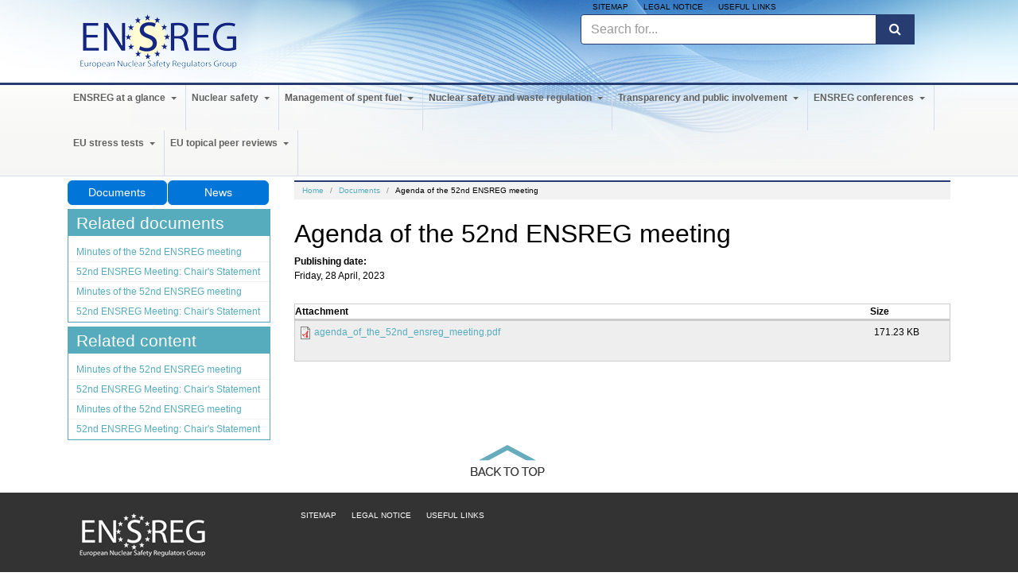

--- FILE ---
content_type: application/x-javascript; charset=utf-8
request_url: https://consent.cookiebot.com/515a04ae-0c08-47b3-b8fa-17b870838e41/cc.js?renew=false&referer=www.ensreg.eu&dnt=false&init=false
body_size: 207
content:
if(console){var cookiedomainwarning='Error: The domain WWW.ENSREG.EU is not authorized to show the cookie banner for domain group ID 515a04ae-0c08-47b3-b8fa-17b870838e41. Please add it to the domain group in the Cookiebot Manager to authorize the domain.';if(typeof console.warn === 'function'){console.warn(cookiedomainwarning)}else{console.log(cookiedomainwarning)}};